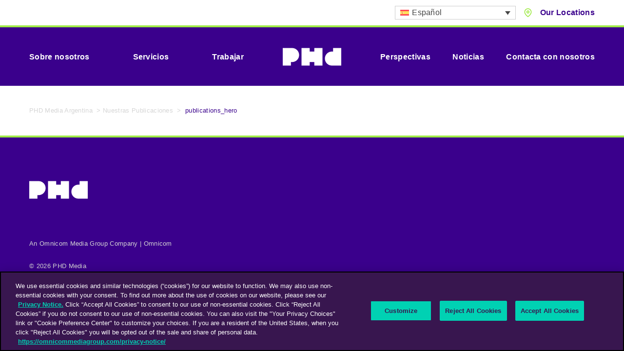

--- FILE ---
content_type: text/html; charset=UTF-8
request_url: https://www.phdmedia.com/argentina/nuestras-publicaciones/publications_hero/
body_size: 15493
content:

<!DOCTYPE html>
<!--[if IE 8]>         <html class="no-js lt-ie9"> <![endif]-->
<!--[if IE 9]>         <html class="no-js ie9"> <![endif]-->
<!--[if gt IE 9]><!--> <html class="no-js" lang="en"> <!--<![endif]-->
<head>
    <meta charset="UTF-8" />
    <title>publications_hero - PHD Media Argentina</title>
                <!-- OneTrust Cookies Consent Notice start for phdmedia.com -->
            <script type="text/javascript" src="https://cdn.cookielaw.org/consent/6818dede-ab3e-4bc6-80ad-4c61f9e250b2/OtAutoBlock.js" ></script>
            <script src="https://cdn.cookielaw.org/scripttemplates/otSDKStub.js"  type="text/javascript" charset="UTF-8" data-domain-script="6818dede-ab3e-4bc6-80ad-4c61f9e250b2" ></script>
            <script type="text/javascript">
            function OptanonWrapper() { }
            </script>
            <!-- OneTrust Cookies Consent Notice end for phdmedia.com -->
            <!-- Google Tag Manager -->
<script>(function(w,d,s,l,i){w[l]=w[l]||[];w[l].push({'gtm.start':
new Date().getTime(),event:'gtm.js'});var f=d.getElementsByTagName(s)[0],
j=d.createElement(s),dl=l!='dataLayer'?'&l='+l:'';j.async=true;j.src=
'https://www.googletagmanager.com/gtm.js?id='+i+dl;f.parentNode.insertBefore(j,f);
})(window,document,'script','dataLayer','GTM-5JFSGCG');</script>
<!-- End Google Tag Manager -->
    <meta name="viewport" content="width=device-width, initial-scale=1">
    <meta http-equiv="X-UA-Compatible" content="IE=edge,chrome=1">
    <link rel="preconnect" href="https://fonts.googleapis.com">
    <link rel="preconnect" href="https://fonts.gstatic.com" crossorigin>
    <link rel="pingback" href="https://www.phdmedia.com/argentina/xmlrpc.php" />
    <link rel="icon" href="https://www.phdmedia.com/argentina/wp-content/themes/phdmedia/images/favicon.png" />
    <!-- <script type="text/javascript" src="https://app.termly.io/embed.min.js" data-auto-block="on" data-website-uuid="e24f04bb-1ab4-4841-a277-f6d04eaa709f"></script> -->
    <meta name='robots' content='index, follow, max-image-preview:large, max-snippet:-1, max-video-preview:-1' />
	<style>img:is([sizes="auto" i], [sizes^="auto," i]) { contain-intrinsic-size: 3000px 1500px }</style>
	<link rel="alternate" hreflang="en" href="https://www.phdmedia.com/argentina/publications_hero-2/?lang=en" />
<link rel="alternate" hreflang="fr" href="https://www.phdmedia.com/argentina/publications_hero-2/?lang=fr" />
<link rel="alternate" hreflang="de" href="https://www.phdmedia.com/argentina/publications_hero-2/?lang=de" />
<link rel="alternate" hreflang="it" href="https://www.phdmedia.com/argentina/publications_hero-2/?lang=it" />
<link rel="alternate" hreflang="es" href="https://www.phdmedia.com/argentina/nuestras-publicaciones/publications_hero/" />
<link rel="alternate" hreflang="x-default" href="https://www.phdmedia.com/argentina/nuestras-publicaciones/publications_hero/" />

	<!-- This site is optimized with the Yoast SEO plugin v26.7 - https://yoast.com/wordpress/plugins/seo/ -->
	<link rel="canonical" href="https://www.phdmedia.com/argentina/nuestras-publicaciones/publications_hero/" />
	<meta property="og:locale" content="es_ES" />
	<meta property="og:type" content="article" />
	<meta property="og:title" content="publications_hero - PHD Media Argentina" />
	<meta property="og:url" content="https://www.phdmedia.com/argentina/nuestras-publicaciones/publications_hero/" />
	<meta property="og:site_name" content="PHD Media Argentina" />
	<meta property="article:modified_time" content="2021-10-04T11:28:15+00:00" />
	<meta property="og:image" content="https://www.phdmedia.com/argentina/nuestras-publicaciones/publications_hero" />
	<meta property="og:image:width" content="2560" />
	<meta property="og:image:height" content="1181" />
	<meta property="og:image:type" content="image/jpeg" />
	<meta name="twitter:card" content="summary_large_image" />
	<script type="application/ld+json" class="yoast-schema-graph">{"@context":"https://schema.org","@graph":[{"@type":"WebPage","@id":"https://www.phdmedia.com/argentina/nuestras-publicaciones/publications_hero/","url":"https://www.phdmedia.com/argentina/nuestras-publicaciones/publications_hero/","name":"publications_hero - PHD Media Argentina","isPartOf":{"@id":"https://www.phdmedia.com/argentina/#website"},"primaryImageOfPage":{"@id":"https://www.phdmedia.com/argentina/nuestras-publicaciones/publications_hero/#primaryimage"},"image":{"@id":"https://www.phdmedia.com/argentina/nuestras-publicaciones/publications_hero/#primaryimage"},"thumbnailUrl":"https://www.phdmedia.com/argentina/wp-content/uploads/sites/84/2021/09/publications_hero-scaled.jpg","datePublished":"2021-09-30T18:06:10+00:00","dateModified":"2021-10-04T11:28:15+00:00","breadcrumb":{"@id":"https://www.phdmedia.com/argentina/nuestras-publicaciones/publications_hero/#breadcrumb"},"inLanguage":"es","potentialAction":[{"@type":"ReadAction","target":["https://www.phdmedia.com/argentina/nuestras-publicaciones/publications_hero/"]}]},{"@type":"ImageObject","inLanguage":"es","@id":"https://www.phdmedia.com/argentina/nuestras-publicaciones/publications_hero/#primaryimage","url":"https://www.phdmedia.com/argentina/wp-content/uploads/sites/84/2021/09/publications_hero-scaled.jpg","contentUrl":"https://www.phdmedia.com/argentina/wp-content/uploads/sites/84/2021/09/publications_hero-scaled.jpg","width":2560,"height":1181},{"@type":"BreadcrumbList","@id":"https://www.phdmedia.com/argentina/nuestras-publicaciones/publications_hero/#breadcrumb","itemListElement":[{"@type":"ListItem","position":1,"name":"PHD Media Argentina","item":"https://www.phdmedia.com/argentina/"},{"@type":"ListItem","position":2,"name":"Nuestras Publicaciones","item":"https://www.phdmedia.com/argentina/nuestras-publicaciones/"},{"@type":"ListItem","position":3,"name":"publications_hero"}]},{"@type":"WebSite","@id":"https://www.phdmedia.com/argentina/#website","url":"https://www.phdmedia.com/argentina/","name":"PHD Media Argentina","description":"An Omnicom Media Group Company","potentialAction":[{"@type":"SearchAction","target":{"@type":"EntryPoint","urlTemplate":"https://www.phdmedia.com/argentina/?s={search_term_string}"},"query-input":{"@type":"PropertyValueSpecification","valueRequired":true,"valueName":"search_term_string"}}],"inLanguage":"es"}]}</script>
	<!-- / Yoast SEO plugin. -->


<script type="text/javascript">
/* <![CDATA[ */
window._wpemojiSettings = {"baseUrl":"https:\/\/s.w.org\/images\/core\/emoji\/16.0.1\/72x72\/","ext":".png","svgUrl":"https:\/\/s.w.org\/images\/core\/emoji\/16.0.1\/svg\/","svgExt":".svg","source":{"concatemoji":"https:\/\/www.phdmedia.com\/argentina\/wp-includes\/js\/wp-emoji-release.min.js?ver=6.8.3"}};
/*! This file is auto-generated */
!function(s,n){var o,i,e;function c(e){try{var t={supportTests:e,timestamp:(new Date).valueOf()};sessionStorage.setItem(o,JSON.stringify(t))}catch(e){}}function p(e,t,n){e.clearRect(0,0,e.canvas.width,e.canvas.height),e.fillText(t,0,0);var t=new Uint32Array(e.getImageData(0,0,e.canvas.width,e.canvas.height).data),a=(e.clearRect(0,0,e.canvas.width,e.canvas.height),e.fillText(n,0,0),new Uint32Array(e.getImageData(0,0,e.canvas.width,e.canvas.height).data));return t.every(function(e,t){return e===a[t]})}function u(e,t){e.clearRect(0,0,e.canvas.width,e.canvas.height),e.fillText(t,0,0);for(var n=e.getImageData(16,16,1,1),a=0;a<n.data.length;a++)if(0!==n.data[a])return!1;return!0}function f(e,t,n,a){switch(t){case"flag":return n(e,"\ud83c\udff3\ufe0f\u200d\u26a7\ufe0f","\ud83c\udff3\ufe0f\u200b\u26a7\ufe0f")?!1:!n(e,"\ud83c\udde8\ud83c\uddf6","\ud83c\udde8\u200b\ud83c\uddf6")&&!n(e,"\ud83c\udff4\udb40\udc67\udb40\udc62\udb40\udc65\udb40\udc6e\udb40\udc67\udb40\udc7f","\ud83c\udff4\u200b\udb40\udc67\u200b\udb40\udc62\u200b\udb40\udc65\u200b\udb40\udc6e\u200b\udb40\udc67\u200b\udb40\udc7f");case"emoji":return!a(e,"\ud83e\udedf")}return!1}function g(e,t,n,a){var r="undefined"!=typeof WorkerGlobalScope&&self instanceof WorkerGlobalScope?new OffscreenCanvas(300,150):s.createElement("canvas"),o=r.getContext("2d",{willReadFrequently:!0}),i=(o.textBaseline="top",o.font="600 32px Arial",{});return e.forEach(function(e){i[e]=t(o,e,n,a)}),i}function t(e){var t=s.createElement("script");t.src=e,t.defer=!0,s.head.appendChild(t)}"undefined"!=typeof Promise&&(o="wpEmojiSettingsSupports",i=["flag","emoji"],n.supports={everything:!0,everythingExceptFlag:!0},e=new Promise(function(e){s.addEventListener("DOMContentLoaded",e,{once:!0})}),new Promise(function(t){var n=function(){try{var e=JSON.parse(sessionStorage.getItem(o));if("object"==typeof e&&"number"==typeof e.timestamp&&(new Date).valueOf()<e.timestamp+604800&&"object"==typeof e.supportTests)return e.supportTests}catch(e){}return null}();if(!n){if("undefined"!=typeof Worker&&"undefined"!=typeof OffscreenCanvas&&"undefined"!=typeof URL&&URL.createObjectURL&&"undefined"!=typeof Blob)try{var e="postMessage("+g.toString()+"("+[JSON.stringify(i),f.toString(),p.toString(),u.toString()].join(",")+"));",a=new Blob([e],{type:"text/javascript"}),r=new Worker(URL.createObjectURL(a),{name:"wpTestEmojiSupports"});return void(r.onmessage=function(e){c(n=e.data),r.terminate(),t(n)})}catch(e){}c(n=g(i,f,p,u))}t(n)}).then(function(e){for(var t in e)n.supports[t]=e[t],n.supports.everything=n.supports.everything&&n.supports[t],"flag"!==t&&(n.supports.everythingExceptFlag=n.supports.everythingExceptFlag&&n.supports[t]);n.supports.everythingExceptFlag=n.supports.everythingExceptFlag&&!n.supports.flag,n.DOMReady=!1,n.readyCallback=function(){n.DOMReady=!0}}).then(function(){return e}).then(function(){var e;n.supports.everything||(n.readyCallback(),(e=n.source||{}).concatemoji?t(e.concatemoji):e.wpemoji&&e.twemoji&&(t(e.twemoji),t(e.wpemoji)))}))}((window,document),window._wpemojiSettings);
/* ]]> */
</script>
<style id='wp-emoji-styles-inline-css' type='text/css'>

	img.wp-smiley, img.emoji {
		display: inline !important;
		border: none !important;
		box-shadow: none !important;
		height: 1em !important;
		width: 1em !important;
		margin: 0 0.07em !important;
		vertical-align: -0.1em !important;
		background: none !important;
		padding: 0 !important;
	}
</style>
<style id='classic-theme-styles-inline-css' type='text/css'>
/*! This file is auto-generated */
.wp-block-button__link{color:#fff;background-color:#32373c;border-radius:9999px;box-shadow:none;text-decoration:none;padding:calc(.667em + 2px) calc(1.333em + 2px);font-size:1.125em}.wp-block-file__button{background:#32373c;color:#fff;text-decoration:none}
</style>
<style id='global-styles-inline-css' type='text/css'>
:root{--wp--preset--aspect-ratio--square: 1;--wp--preset--aspect-ratio--4-3: 4/3;--wp--preset--aspect-ratio--3-4: 3/4;--wp--preset--aspect-ratio--3-2: 3/2;--wp--preset--aspect-ratio--2-3: 2/3;--wp--preset--aspect-ratio--16-9: 16/9;--wp--preset--aspect-ratio--9-16: 9/16;--wp--preset--color--black: #000000;--wp--preset--color--cyan-bluish-gray: #abb8c3;--wp--preset--color--white: #ffffff;--wp--preset--color--pale-pink: #f78da7;--wp--preset--color--vivid-red: #cf2e2e;--wp--preset--color--luminous-vivid-orange: #ff6900;--wp--preset--color--luminous-vivid-amber: #fcb900;--wp--preset--color--light-green-cyan: #7bdcb5;--wp--preset--color--vivid-green-cyan: #00d084;--wp--preset--color--pale-cyan-blue: #8ed1fc;--wp--preset--color--vivid-cyan-blue: #0693e3;--wp--preset--color--vivid-purple: #9b51e0;--wp--preset--gradient--vivid-cyan-blue-to-vivid-purple: linear-gradient(135deg,rgba(6,147,227,1) 0%,rgb(155,81,224) 100%);--wp--preset--gradient--light-green-cyan-to-vivid-green-cyan: linear-gradient(135deg,rgb(122,220,180) 0%,rgb(0,208,130) 100%);--wp--preset--gradient--luminous-vivid-amber-to-luminous-vivid-orange: linear-gradient(135deg,rgba(252,185,0,1) 0%,rgba(255,105,0,1) 100%);--wp--preset--gradient--luminous-vivid-orange-to-vivid-red: linear-gradient(135deg,rgba(255,105,0,1) 0%,rgb(207,46,46) 100%);--wp--preset--gradient--very-light-gray-to-cyan-bluish-gray: linear-gradient(135deg,rgb(238,238,238) 0%,rgb(169,184,195) 100%);--wp--preset--gradient--cool-to-warm-spectrum: linear-gradient(135deg,rgb(74,234,220) 0%,rgb(151,120,209) 20%,rgb(207,42,186) 40%,rgb(238,44,130) 60%,rgb(251,105,98) 80%,rgb(254,248,76) 100%);--wp--preset--gradient--blush-light-purple: linear-gradient(135deg,rgb(255,206,236) 0%,rgb(152,150,240) 100%);--wp--preset--gradient--blush-bordeaux: linear-gradient(135deg,rgb(254,205,165) 0%,rgb(254,45,45) 50%,rgb(107,0,62) 100%);--wp--preset--gradient--luminous-dusk: linear-gradient(135deg,rgb(255,203,112) 0%,rgb(199,81,192) 50%,rgb(65,88,208) 100%);--wp--preset--gradient--pale-ocean: linear-gradient(135deg,rgb(255,245,203) 0%,rgb(182,227,212) 50%,rgb(51,167,181) 100%);--wp--preset--gradient--electric-grass: linear-gradient(135deg,rgb(202,248,128) 0%,rgb(113,206,126) 100%);--wp--preset--gradient--midnight: linear-gradient(135deg,rgb(2,3,129) 0%,rgb(40,116,252) 100%);--wp--preset--font-size--small: 13px;--wp--preset--font-size--medium: 20px;--wp--preset--font-size--large: 36px;--wp--preset--font-size--x-large: 42px;--wp--preset--spacing--20: 0.44rem;--wp--preset--spacing--30: 0.67rem;--wp--preset--spacing--40: 1rem;--wp--preset--spacing--50: 1.5rem;--wp--preset--spacing--60: 2.25rem;--wp--preset--spacing--70: 3.38rem;--wp--preset--spacing--80: 5.06rem;--wp--preset--shadow--natural: 6px 6px 9px rgba(0, 0, 0, 0.2);--wp--preset--shadow--deep: 12px 12px 50px rgba(0, 0, 0, 0.4);--wp--preset--shadow--sharp: 6px 6px 0px rgba(0, 0, 0, 0.2);--wp--preset--shadow--outlined: 6px 6px 0px -3px rgba(255, 255, 255, 1), 6px 6px rgba(0, 0, 0, 1);--wp--preset--shadow--crisp: 6px 6px 0px rgba(0, 0, 0, 1);}:where(.is-layout-flex){gap: 0.5em;}:where(.is-layout-grid){gap: 0.5em;}body .is-layout-flex{display: flex;}.is-layout-flex{flex-wrap: wrap;align-items: center;}.is-layout-flex > :is(*, div){margin: 0;}body .is-layout-grid{display: grid;}.is-layout-grid > :is(*, div){margin: 0;}:where(.wp-block-columns.is-layout-flex){gap: 2em;}:where(.wp-block-columns.is-layout-grid){gap: 2em;}:where(.wp-block-post-template.is-layout-flex){gap: 1.25em;}:where(.wp-block-post-template.is-layout-grid){gap: 1.25em;}.has-black-color{color: var(--wp--preset--color--black) !important;}.has-cyan-bluish-gray-color{color: var(--wp--preset--color--cyan-bluish-gray) !important;}.has-white-color{color: var(--wp--preset--color--white) !important;}.has-pale-pink-color{color: var(--wp--preset--color--pale-pink) !important;}.has-vivid-red-color{color: var(--wp--preset--color--vivid-red) !important;}.has-luminous-vivid-orange-color{color: var(--wp--preset--color--luminous-vivid-orange) !important;}.has-luminous-vivid-amber-color{color: var(--wp--preset--color--luminous-vivid-amber) !important;}.has-light-green-cyan-color{color: var(--wp--preset--color--light-green-cyan) !important;}.has-vivid-green-cyan-color{color: var(--wp--preset--color--vivid-green-cyan) !important;}.has-pale-cyan-blue-color{color: var(--wp--preset--color--pale-cyan-blue) !important;}.has-vivid-cyan-blue-color{color: var(--wp--preset--color--vivid-cyan-blue) !important;}.has-vivid-purple-color{color: var(--wp--preset--color--vivid-purple) !important;}.has-black-background-color{background-color: var(--wp--preset--color--black) !important;}.has-cyan-bluish-gray-background-color{background-color: var(--wp--preset--color--cyan-bluish-gray) !important;}.has-white-background-color{background-color: var(--wp--preset--color--white) !important;}.has-pale-pink-background-color{background-color: var(--wp--preset--color--pale-pink) !important;}.has-vivid-red-background-color{background-color: var(--wp--preset--color--vivid-red) !important;}.has-luminous-vivid-orange-background-color{background-color: var(--wp--preset--color--luminous-vivid-orange) !important;}.has-luminous-vivid-amber-background-color{background-color: var(--wp--preset--color--luminous-vivid-amber) !important;}.has-light-green-cyan-background-color{background-color: var(--wp--preset--color--light-green-cyan) !important;}.has-vivid-green-cyan-background-color{background-color: var(--wp--preset--color--vivid-green-cyan) !important;}.has-pale-cyan-blue-background-color{background-color: var(--wp--preset--color--pale-cyan-blue) !important;}.has-vivid-cyan-blue-background-color{background-color: var(--wp--preset--color--vivid-cyan-blue) !important;}.has-vivid-purple-background-color{background-color: var(--wp--preset--color--vivid-purple) !important;}.has-black-border-color{border-color: var(--wp--preset--color--black) !important;}.has-cyan-bluish-gray-border-color{border-color: var(--wp--preset--color--cyan-bluish-gray) !important;}.has-white-border-color{border-color: var(--wp--preset--color--white) !important;}.has-pale-pink-border-color{border-color: var(--wp--preset--color--pale-pink) !important;}.has-vivid-red-border-color{border-color: var(--wp--preset--color--vivid-red) !important;}.has-luminous-vivid-orange-border-color{border-color: var(--wp--preset--color--luminous-vivid-orange) !important;}.has-luminous-vivid-amber-border-color{border-color: var(--wp--preset--color--luminous-vivid-amber) !important;}.has-light-green-cyan-border-color{border-color: var(--wp--preset--color--light-green-cyan) !important;}.has-vivid-green-cyan-border-color{border-color: var(--wp--preset--color--vivid-green-cyan) !important;}.has-pale-cyan-blue-border-color{border-color: var(--wp--preset--color--pale-cyan-blue) !important;}.has-vivid-cyan-blue-border-color{border-color: var(--wp--preset--color--vivid-cyan-blue) !important;}.has-vivid-purple-border-color{border-color: var(--wp--preset--color--vivid-purple) !important;}.has-vivid-cyan-blue-to-vivid-purple-gradient-background{background: var(--wp--preset--gradient--vivid-cyan-blue-to-vivid-purple) !important;}.has-light-green-cyan-to-vivid-green-cyan-gradient-background{background: var(--wp--preset--gradient--light-green-cyan-to-vivid-green-cyan) !important;}.has-luminous-vivid-amber-to-luminous-vivid-orange-gradient-background{background: var(--wp--preset--gradient--luminous-vivid-amber-to-luminous-vivid-orange) !important;}.has-luminous-vivid-orange-to-vivid-red-gradient-background{background: var(--wp--preset--gradient--luminous-vivid-orange-to-vivid-red) !important;}.has-very-light-gray-to-cyan-bluish-gray-gradient-background{background: var(--wp--preset--gradient--very-light-gray-to-cyan-bluish-gray) !important;}.has-cool-to-warm-spectrum-gradient-background{background: var(--wp--preset--gradient--cool-to-warm-spectrum) !important;}.has-blush-light-purple-gradient-background{background: var(--wp--preset--gradient--blush-light-purple) !important;}.has-blush-bordeaux-gradient-background{background: var(--wp--preset--gradient--blush-bordeaux) !important;}.has-luminous-dusk-gradient-background{background: var(--wp--preset--gradient--luminous-dusk) !important;}.has-pale-ocean-gradient-background{background: var(--wp--preset--gradient--pale-ocean) !important;}.has-electric-grass-gradient-background{background: var(--wp--preset--gradient--electric-grass) !important;}.has-midnight-gradient-background{background: var(--wp--preset--gradient--midnight) !important;}.has-small-font-size{font-size: var(--wp--preset--font-size--small) !important;}.has-medium-font-size{font-size: var(--wp--preset--font-size--medium) !important;}.has-large-font-size{font-size: var(--wp--preset--font-size--large) !important;}.has-x-large-font-size{font-size: var(--wp--preset--font-size--x-large) !important;}
:where(.wp-block-post-template.is-layout-flex){gap: 1.25em;}:where(.wp-block-post-template.is-layout-grid){gap: 1.25em;}
:where(.wp-block-columns.is-layout-flex){gap: 2em;}:where(.wp-block-columns.is-layout-grid){gap: 2em;}
:root :where(.wp-block-pullquote){font-size: 1.5em;line-height: 1.6;}
</style>
<link rel='stylesheet' id='wpml-legacy-dropdown-click-0-css' href='https://www.phdmedia.com/argentina/wp-content/plugins/sitepress-multilingual-cms/templates/language-switchers/legacy-dropdown-click/style.min.css?ver=1' type='text/css' media='all' />
<link rel='stylesheet' id='main-css' href='https://www.phdmedia.com/argentina/wp-content/themes/phdmedia/build/css/production.css?ver=1.142' type='text/css' media='' />
<link rel='stylesheet' id='dashicons-css' href='https://www.phdmedia.com/argentina/wp-includes/css/dashicons.min.css?ver=6.8.3' type='text/css' media='all' />
<link rel='stylesheet' id='admin-bar-css' href='https://www.phdmedia.com/argentina/wp-includes/css/admin-bar.min.css?ver=6.8.3' type='text/css' media='all' />
<style id='admin-bar-inline-css' type='text/css'>
#wp-admin-bar-my-sites-search { height: 2.2em; }
      #wp-admin-bar-my-sites-search.hide-if-no-js { display: none; }
      #wp-admin-bar-my-sites-search label[for="my-sites-search-text"] { clip: rect(1px, 1px, 1px, 1px); position: absolute !important; height: 1px; width: 1px; overflow: hidden; }
      #wp-admin-bar-my-sites-search .ab-item { height: 34px; }
      #wp-admin-bar-my-sites-search input { background-color: transparent; border: 1px solid rgba(255,255,255,0.6); color: rgba(255,255,255,0.7); padding: 2px 5px; width: 95%; width: calc( 100% - 14px); height: 1.7em; }
      #wp-admin-bar-my-sites-search input::-webkit-input-placeholder { color: rgba(255,255,255,0.4); }
      #wp-admin-bar-my-sites-search input::-moz-placeholder { color: rgba(255,255,255,0.4); }
      #wp-admin-bar-my-sites-search input:-ms-input-placeholder { color: rgba(255,255,255,0.4); }
      #wp-admin-bar-my-sites-search input::placeholder { color: rgba(255,255,255,0.4); }
</style>
<script type="text/javascript" id="wpml-cookie-js-extra">
/* <![CDATA[ */
var wpml_cookies = {"wp-wpml_current_language":{"value":"es","expires":1,"path":"\/"}};
var wpml_cookies = {"wp-wpml_current_language":{"value":"es","expires":1,"path":"\/"}};
/* ]]> */
</script>
<script type="text/javascript" src="https://www.phdmedia.com/argentina/wp-content/plugins/sitepress-multilingual-cms/res/js/cookies/language-cookie.js?ver=476000" id="wpml-cookie-js" defer="defer" data-wp-strategy="defer"></script>
<script type="text/javascript" src="https://ajax.googleapis.com/ajax/libs/jquery/3.2.1/jquery.min.js?ver=3.2.1" id="jquery-js"></script>
<script type="text/javascript" src="https://www.phdmedia.com/argentina/wp-content/plugins/flowpaper-lite-pdf-flipbook/assets/lity/lity.min.js" id="lity-js-js"></script>
<script type="text/javascript" src="https://www.phdmedia.com/argentina/wp-content/plugins/sitepress-multilingual-cms/templates/language-switchers/legacy-dropdown-click/script.min.js?ver=1" id="wpml-legacy-dropdown-click-0-js"></script>
<script type="text/javascript" src="https://www.phdmedia.com/argentina/wp-content/themes/phdmedia/build/js/modernizr.min.js?ver=3.12.0" id="modernizr-js"></script>
<script type="text/javascript" src="https://www.phdmedia.com/argentina/wp-includes/js/jquery/jquery.min.js?ver=3.7.1" id="jquery-core-js"></script>
<script type="text/javascript" id="jquery-core-js-after">
/* <![CDATA[ */
jQuery(document).ready( function($) {
      $( '#wp-admin-bar-my-sites-search.hide-if-no-js' ).show();
      $( '#wp-admin-bar-my-sites-search input' ).on( 'input', function( ) {
        var searchValRegex = new RegExp( $(this).val(), 'i');
        $( '#wp-admin-bar-my-sites-list > li.menupop' ).hide().filter( function() {
          return searchValRegex.test( $(this).find( '> a' ).text() );
        }).show();
    	});
    });
/* ]]> */
</script>
<link rel="https://api.w.org/" href="https://www.phdmedia.com/argentina/wp-json/" /><link rel="alternate" title="JSON" type="application/json" href="https://www.phdmedia.com/argentina/wp-json/wp/v2/media/20336" /><link rel="EditURI" type="application/rsd+xml" title="RSD" href="https://www.phdmedia.com/argentina/xmlrpc.php?rsd" />
<link rel='shortlink' href='https://www.phdmedia.com/argentina/?p=20336' />
<link rel="alternate" title="oEmbed (JSON)" type="application/json+oembed" href="https://www.phdmedia.com/argentina/wp-json/oembed/1.0/embed?url=https%3A%2F%2Fwww.phdmedia.com%2Fargentina%2Fnuestras-publicaciones%2Fpublications_hero%2F" />
<link rel="alternate" title="oEmbed (XML)" type="text/xml+oembed" href="https://www.phdmedia.com/argentina/wp-json/oembed/1.0/embed?url=https%3A%2F%2Fwww.phdmedia.com%2Fargentina%2Fnuestras-publicaciones%2Fpublications_hero%2F&#038;format=xml" />
<meta name="generator" content="WPML ver:4.7.6 stt:1,4,3,27,2;" />
</head>
<body class="attachment wp-singular attachment-template-default attachmentid-20336 attachment-jpeg wp-theme-phdmedia">

    <!-- Google Tag Manager (noscript) -->
<noscript><iframe src="https://www.googletagmanager.com/ns.html?id=GTM-5JFSGCG"
height="0" width="0" style="display:none;visibility:hidden"></iframe></noscript>
<!-- End Google Tag Manager (noscript) -->
    
            
<div class="c-top-bar js-top-bar">
    <div class="o-wrapper c-top-bar__wrapper">
        <div class="c-top-bar__right">
                <div class="wpml-wrapper">
                    
<div class="wpml-ls-statics-shortcode_actions wpml-ls wpml-ls-legacy-dropdown-click js-wpml-ls-legacy-dropdown-click">
	<ul>

		<li class="wpml-ls-slot-shortcode_actions wpml-ls-item wpml-ls-item-es wpml-ls-current-language wpml-ls-last-item wpml-ls-item-legacy-dropdown-click">

			<a href="#" class="js-wpml-ls-item-toggle wpml-ls-item-toggle">
                                                    <img
            class="wpml-ls-flag"
            src="https://www.phdmedia.com/argentina/wp-content/plugins/sitepress-multilingual-cms/res/flags/es.svg"
            alt=""
            width=18
            height=12
    /><span class="wpml-ls-native">Español</span></a>

			<ul class="js-wpml-ls-sub-menu wpml-ls-sub-menu">
				
					<li class="wpml-ls-slot-shortcode_actions wpml-ls-item wpml-ls-item-en wpml-ls-first-item">
						<a href="https://www.phdmedia.com/argentina/publications_hero-2/?lang=en" class="wpml-ls-link">
                                                                <img
            class="wpml-ls-flag"
            src="https://www.phdmedia.com/argentina/wp-content/plugins/sitepress-multilingual-cms/res/flags/en.svg"
            alt=""
            width=18
            height=12
    /><span class="wpml-ls-native" lang="en">English</span><span class="wpml-ls-display"><span class="wpml-ls-bracket"> (</span>Inglés<span class="wpml-ls-bracket">)</span></span></a>
					</li>

				
					<li class="wpml-ls-slot-shortcode_actions wpml-ls-item wpml-ls-item-fr">
						<a href="https://www.phdmedia.com/argentina/publications_hero-2/?lang=fr" class="wpml-ls-link">
                                                                <img
            class="wpml-ls-flag"
            src="https://www.phdmedia.com/argentina/wp-content/plugins/sitepress-multilingual-cms/res/flags/fr.svg"
            alt=""
            width=18
            height=12
    /><span class="wpml-ls-native" lang="fr">Français</span><span class="wpml-ls-display"><span class="wpml-ls-bracket"> (</span>Francés<span class="wpml-ls-bracket">)</span></span></a>
					</li>

				
					<li class="wpml-ls-slot-shortcode_actions wpml-ls-item wpml-ls-item-de">
						<a href="https://www.phdmedia.com/argentina/publications_hero-2/?lang=de" class="wpml-ls-link">
                                                                <img
            class="wpml-ls-flag"
            src="https://www.phdmedia.com/argentina/wp-content/plugins/sitepress-multilingual-cms/res/flags/de.svg"
            alt=""
            width=18
            height=12
    /><span class="wpml-ls-native" lang="de">Deutsch</span><span class="wpml-ls-display"><span class="wpml-ls-bracket"> (</span>Alemán<span class="wpml-ls-bracket">)</span></span></a>
					</li>

				
					<li class="wpml-ls-slot-shortcode_actions wpml-ls-item wpml-ls-item-it">
						<a href="https://www.phdmedia.com/argentina/publications_hero-2/?lang=it" class="wpml-ls-link">
                                                                <img
            class="wpml-ls-flag"
            src="https://www.phdmedia.com/argentina/wp-content/plugins/sitepress-multilingual-cms/res/flags/it.svg"
            alt=""
            width=18
            height=12
    /><span class="wpml-ls-native" lang="it">Italiano</span></a>
					</li>

							</ul>

		</li>

	</ul>
</div>
                </div>
                        <div class="c-icon-link c-location-nav__trigger">
                <svg role="presentation" class="o-icon c-icon-link__icon"><use xlink:href="#icon-pin"/></svg>                                    <span class="c-icon-link__text">Our Locations</span>
                                
<nav class="c-location-nav">
    <div class="c-location-nav__items">
        <div class="c-location-nav__item js-location-nav-item is-active">
            <button class="c-location-nav__button js-location-nav-button">
                Global
                <svg role="presentation" class="o-icon c-location-nav__arrow"><use xlink:href="#icon-arrow-right-chevron"/></svg>            </button>
            <div class="c-location-nav__content js-location-nav-button">
                <div class="o-grid o-grid--stretch u-relative">
                    <div class="o-grid__col o-grid__col-7">
                                                                                    
                                <div class="c-location-nav__contact c-location-nav__contact--bordered-title">
                                                                            <h3><a href="https://www.phdmedia.com/" target="_blank">PHD Worldwide</h3>
                                                                                                                <a href="https://goo.gl/maps/oXrmjZb8wJv9RqWS7" class="c-location-nav__contact-link c-location-nav__contact-link--full u-mb-4" target="_blank">
                                                                                                                        <svg role="presentation" class="o-icon o-icon--small"><use xlink:href="#icon-pin"/></svg>                                            <span>Bankside 3, 90-100 Southwark Street, London, SE1 0SW, UK</span>
                                                                                                                    </a>
                                                                                                                                                    <a href="/cdn-cgi/l/email-protection#93f0f2fde4f6fbf6ffe3d3e3fbf7fef6f7faf2bdf0fcfe" class="c-location-nav__contact-link u-mb-6">
                                            <svg role="presentation" class="o-icon o-icon--small"><use xlink:href="#icon-mail"/></svg>                                            <span>Email us</span>
                                        </a>
                                                                    </div><!-- /.c-location-nav__contact -->
                                                            
                                <div class="c-location-nav__contact c-location-nav__contact--bordered-title">
                                                                                                                <span class="c-location-nav__contact-link c-location-nav__contact-link--full u-mb-4">
                                                                                                                                                        </span>
                                                                                                                                                    <a href="/cdn-cgi/l/email-protection#a0c3c1ced7c5c8c5ccd0e0d0c8c4cdc5c4c9c18ec3cfcd" class="c-location-nav__contact-link u-mb-6">
                                            <svg role="presentation" class="o-icon o-icon--small"><use xlink:href="#icon-mail"/></svg>                                            <span>Email us</span>
                                        </a>
                                                                    </div><!-- /.c-location-nav__contact -->
                                                                        </div><!-- /.o-grid__col o-grid__col-6 -->
                                    </div><!-- /.o-grid -->
            </div><!-- /#global.c-location-nav__content -->
        </div><!-- /.c-location-nav__item -->
                    <div class="c-location-nav__item js-location-nav-item">
                <button class="c-location-nav__button js-location-nav-button">
                    North America                    <svg role="presentation" class="o-icon c-location-nav__arrow"><use xlink:href="#icon-arrow-right-chevron"/></svg>                </button>
                <div class="c-location-nav__content js-location-nav-button">
                    <div class="o-grid o-grid--stretch">
                        <div class="o-grid__col o-grid__col-7">
                            <div class="c-location-nav__menu ">
                                                                    <a href="https://www.phdmedia.com/usa" class="c-location-nav__menu-item c-navigation-links"></a>                                    
                                                            </div>
                        </div><!-- /.o-grid__col o-grid__col-6 -->
                                            </div><!-- /.o-grid -->
                </div><!-- /#global.c-location-nav__content -->
            </div><!-- /.c-location-nav__item -->
                    <div class="c-location-nav__item js-location-nav-item">
                <button class="c-location-nav__button js-location-nav-button">
                    Latin America                    <svg role="presentation" class="o-icon c-location-nav__arrow"><use xlink:href="#icon-arrow-right-chevron"/></svg>                </button>
                <div class="c-location-nav__content js-location-nav-button">
                    <div class="o-grid o-grid--stretch">
                        <div class="o-grid__col o-grid__col-7">
                            <div class="c-location-nav__menu ">
                                                                    <a href="https://www.phdmedia.com/uruguay" class="c-location-nav__menu-item c-navigation-links"></a>                                    
                                                                    <a href="https://www.phdmedia.com/dominican-republic" class="c-location-nav__menu-item c-navigation-links">República Dominicana</a>                                    
                                                            </div>
                        </div><!-- /.o-grid__col o-grid__col-6 -->
                                            </div><!-- /.o-grid -->
                </div><!-- /#global.c-location-nav__content -->
            </div><!-- /.c-location-nav__item -->
                    <div class="c-location-nav__item js-location-nav-item">
                <button class="c-location-nav__button js-location-nav-button">
                    Europe, Middle East & Africa                    <svg role="presentation" class="o-icon c-location-nav__arrow"><use xlink:href="#icon-arrow-right-chevron"/></svg>                </button>
                <div class="c-location-nav__content js-location-nav-button">
                    <div class="o-grid o-grid--stretch">
                        <div class="o-grid__col o-grid__col-7">
                            <div class="c-location-nav__menu ">
                                                                    <a href="https://www.phdmedia.com/greece" class="c-location-nav__menu-item c-navigation-links"></a>                                    
                                                                    <a href="https://www.phdmedia.com/austria" class="c-location-nav__menu-item c-navigation-links">Austria - DE</a>                                    
                                                                    <a href="https://www.phdmedia.com/austria-en" class="c-location-nav__menu-item c-navigation-links">Austria - EN</a>                                    
                                                                    <a href="https://www.phdmedia.com/bulgaria" class="c-location-nav__menu-item c-navigation-links">Bulgaria</a>                                    
                                                                    <a href="https://www.phdmedia.com/emea" class="c-location-nav__menu-item c-navigation-links">EMEA</a>                                    
                                                                    <a href="https://www.phdmedia.com/finland" class="c-location-nav__menu-item c-navigation-links">Finland</a>                                    
                                                                    <a href="https://www.phdmedia.com/mena" class="c-location-nav__menu-item c-navigation-links">MENA</a>                                    
                                                                    <a href="https://www.phdmedia.com/nigeria" class="c-location-nav__menu-item c-navigation-links">Nigeria</a>                                    
                                                                    <a href="https://www.phdmedia.com/poland" class="c-location-nav__menu-item c-navigation-links">Poland</a>                                    
                                                                    <a href="https://www.phdmedia.com/serbia" class="c-location-nav__menu-item c-navigation-links">Serbia</a>                                    
                                                                    <a href="https://www.phdmedia.com/slovakia" class="c-location-nav__menu-item c-navigation-links">Slovakia</a>                                    
                                                                    <a href="https://www.phdmedia.com/switzerland" class="c-location-nav__menu-item c-navigation-links">Switzerland - EN</a>                                    
                                                                    <a href="https://www.phdmedia.com/turkey" class="c-location-nav__menu-item c-navigation-links">Turkey</a>                                    
                                                                    <a href="https://www.phdmedia.com/london" class="c-location-nav__menu-item c-navigation-links">UK - London</a>                                    
                                                                    <a href="https://www.phdmedia.com/manchester" class="c-location-nav__menu-item c-navigation-links">UK - Manchester</a>                                    
                                                            </div>
                        </div><!-- /.o-grid__col o-grid__col-6 -->
                                            </div><!-- /.o-grid -->
                </div><!-- /#global.c-location-nav__content -->
            </div><!-- /.c-location-nav__item -->
                    <div class="c-location-nav__item js-location-nav-item">
                <button class="c-location-nav__button js-location-nav-button">
                    Asia Pacific                    <svg role="presentation" class="o-icon c-location-nav__arrow"><use xlink:href="#icon-arrow-right-chevron"/></svg>                </button>
                <div class="c-location-nav__content js-location-nav-button">
                    <div class="o-grid o-grid--stretch">
                        <div class="o-grid__col o-grid__col-7">
                            <div class="c-location-nav__menu ">
                                                                    <a href="https://www.phdmedia.com/japan" class="c-location-nav__menu-item c-navigation-links"></a>                                    
                                                                    <a href="https://www.phdmedia.com/bangladesh" class="c-location-nav__menu-item c-navigation-links">Bangladesh</a>                                    
                                                                    <a href="https://www.phdmedia.com/china" class="c-location-nav__menu-item c-navigation-links">China - EN</a>                                    
                                                                    <a href="https://www.phdmedia.com/malaysia" class="c-location-nav__menu-item c-navigation-links">Malaysia</a>                                    
                                                                    <a href="https://www.phdmedia.com/new-zealand" class="c-location-nav__menu-item c-navigation-links">New Zealand</a>                                    
                                                            </div>
                        </div><!-- /.o-grid__col o-grid__col-6 -->
                                            </div><!-- /.o-grid -->
                </div><!-- /#global.c-location-nav__content -->
            </div><!-- /.c-location-nav__item -->
            </div><!-- /.c-location-nav__items -->
</nav><!-- /.c-location-nav -->            </div>
        </div><!-- /.c-top-bar__right -->
    </div><!-- /.o-wrapper -->
</div><!-- /.c-top-bar -->

<div class="c-mobile-nav__menu js-mobile-nav">
    <nav class="c-mobile-nav">
        <div class="o-wrapper c-mobile-nav__wrapper c-mobile-nav__wrapper--right">
            <button class="o-menu-toggle js-mobile-nav-menu-toggle">
    <span class="o-menu-toggle__inner">
        <span class="o-menu-toggle__bar o-menu-toggle__bar--first"></span>
        <span class="o-menu-toggle__bar o-menu-toggle__bar--second"></span>
        <span class="o-menu-toggle__bar o-menu-toggle__bar--third"></span>
    </span><!-- /.o-menu-toggle__inner -->
</button>        </div><!-- /.o-wrapper -->
    </nav>
    <div class="c-mobile-nav__rows">
                <ul class="c-mobile-nav__menu-list">
            <li id="menu-item-95798" class="menu-item menu-item-type-post_type menu-item-object-page menu-item-home menu-item-95798"><a href="https://www.phdmedia.com/?lang=es" class="c-navigation-links">Sobre nosotros</a><button class="o-arrow c-mobile-nav__menu-item-arrow js-mobile-nav-menu-item-arrow"><svg role="presentation" class="o-icon o-arrow-icon c-mobile-nav__menu-item-arrow-icon"><use xlink:href="#icon-arrow-down2"/></svg></button><!--.o-arrow c-mobile-nav__menu-item-arrow js-mobile-nav-menu-item-arrow --></li>
<li id="menu-item-95799" class="menu-item menu-item-type-post_type menu-item-object-page menu-item-95799"><a href="https://www.phdmedia.com/services/?lang=es" class="c-navigation-links">Servicios</a><button class="o-arrow c-mobile-nav__menu-item-arrow js-mobile-nav-menu-item-arrow"><svg role="presentation" class="o-icon o-arrow-icon c-mobile-nav__menu-item-arrow-icon"><use xlink:href="#icon-arrow-down2"/></svg></button><!--.o-arrow c-mobile-nav__menu-item-arrow js-mobile-nav-menu-item-arrow --></li>
<li id="menu-item-95800" class="menu-item menu-item-type-post_type menu-item-object-page menu-item-95800"><a href="https://www.phdmedia.com/work/?lang=es" class="c-navigation-links">Trabajar</a><button class="o-arrow c-mobile-nav__menu-item-arrow js-mobile-nav-menu-item-arrow"><svg role="presentation" class="o-icon o-arrow-icon c-mobile-nav__menu-item-arrow-icon"><use xlink:href="#icon-arrow-down2"/></svg></button><!--.o-arrow c-mobile-nav__menu-item-arrow js-mobile-nav-menu-item-arrow --></li>
            <li id="menu-item-95615" class="menu-item menu-item-type-custom menu-item-object-custom menu-item-has-children menu-item-95615"><a href="#" class="c-navigation-links">Perspectivas</a><button class="o-arrow c-mobile-nav__menu-item-arrow js-mobile-nav-menu-item-arrow"><svg role="presentation" class="o-icon o-arrow-icon c-mobile-nav__menu-item-arrow-icon"><use xlink:href="#icon-arrow-down2"/></svg></button><!--.o-arrow c-mobile-nav__menu-item-arrow js-mobile-nav-menu-item-arrow -->
<ul class="sub-menu">
	<li id="menu-item-95812" class="menu-item menu-item-type-post_type menu-item-object-page menu-item-95812"><a href="https://www.phdmedia.com/our-publications/?lang=es" class="c-navigation-links">Publicaciones</a><button class="o-arrow c-mobile-nav__menu-item-arrow js-mobile-nav-menu-item-arrow"><svg role="presentation" class="o-icon o-arrow-icon c-mobile-nav__menu-item-arrow-icon"><use xlink:href="#icon-arrow-down2"/></svg></button><!--.o-arrow c-mobile-nav__menu-item-arrow js-mobile-nav-menu-item-arrow --></li>
</ul>
</li>
<li id="menu-item-95817" class="menu-item menu-item-type-post_type menu-item-object-page menu-item-95817"><a href="https://www.phdmedia.com/news/?lang=es" class="c-navigation-links">Noticias</a><button class="o-arrow c-mobile-nav__menu-item-arrow js-mobile-nav-menu-item-arrow"><svg role="presentation" class="o-icon o-arrow-icon c-mobile-nav__menu-item-arrow-icon"><use xlink:href="#icon-arrow-down2"/></svg></button><!--.o-arrow c-mobile-nav__menu-item-arrow js-mobile-nav-menu-item-arrow --></li>
<li id="menu-item-95818" class="menu-item menu-item-type-post_type menu-item-object-page menu-item-95818"><a href="https://www.phdmedia.com/contact-us/?lang=es" class="c-navigation-links">Contacta con nosotros</a><button class="o-arrow c-mobile-nav__menu-item-arrow js-mobile-nav-menu-item-arrow"><svg role="presentation" class="o-icon o-arrow-icon c-mobile-nav__menu-item-arrow-icon"><use xlink:href="#icon-arrow-down2"/></svg></button><!--.o-arrow c-mobile-nav__menu-item-arrow js-mobile-nav-menu-item-arrow --></li>
        </ul>
                <div class="c-mobile-nav__bottom">
            <div class="o-wrapper">
                <h5 class="c-mobile-nav__locations-title h5 u-mb-3">
                    Locations                </h5>
                <select name="phd-locations-dropdown" id="phd-locations-dropdown" class="o-input o-input--select js-input-locations-dropdown">
                                                    <option value="https://www.phdmedia.com">Worldwide</option>
                                                                <option value="https://www.phdmedia.com/argentina" selected>Argentina</option>
                                                                <option value="https://www.phdmedia.com/australia">Australia</option>
                                                                <option value="https://www.phdmedia.com/austria-en">Austria - EN</option>
                                                                <option value="https://www.phdmedia.com/austria">Austria - DE</option>
                                                                <option value="https://www.phdmedia.com/bangladesh">Bangladesh</option>
                                                                <option value="https://www.phdmedia.com/belgium">Belgium</option>
                                                                <option value="https://www.phdmedia.com/bulgaria">Bulgaria</option>
                                                                <option value="https://www.phdmedia.com/canada">Canada</option>
                                                                <option value="https://www.phdmedia.com/chile">Chile</option>
                                                                <option value="https://www.phdmedia.com/china-cn/es/">China - 中文</option>
                                                                <option value="https://www.phdmedia.com/china">China - EN</option>
                                                                <option value="https://www.phdmedia.com/colombia">Colombia</option>
                                                                <option value="https://www.phdmedia.com/costa-rica">Costa Rica</option>
                                                                <option value="https://www.phdmedia.com/croatia">Croatia</option>
                                                                <option value="https://www.phdmedia.com/czech-republic">PHD Česká republika</option>
                                                                <option value="https://www.phdmedia.com/denmark">Denmark</option>
                                                                <option value="https://www.phdmedia.com/dominican-republic">República Dominicana</option>
                                                                <option value="https://www.phdmedia.com/east-africa">East Africa</option>
                                                                <option value="https://www.phdmedia.com/ecuador">Ecuador</option>
                                                                <option value="https://www.phdmedia.com/el-salvador">El Salvador</option>
                                                                <option value="https://www.phdmedia.com/emea">EMEA</option>
                                                                <option value="https://www.phdmedia.com/estonia">Estonia</option>
                                                                <option value="https://www.phdmedia.com/finland">Finland</option>
                                                                <option value="https://www.phdmedia.com/france">France</option>
                                                                <option value="https://www.phdmedia.com/francophone-africa">Francophone Africa</option>
                                                                <option value="https://www.phdmedia.com/germany">Germany</option>
                                                                <option value="https://www.phdmedia.com/ghana">Ghana</option>
                                                                <option value="https://www.phdmedia.com/greece">Greece</option>
                                                                <option value="https://www.phdmedia.com/guatemala">Guatemala</option>
                                                                <option value="https://www.phdmedia.com/honduras">Honduras</option>
                                                                <option value="https://www.phdmedia.com/hong-kong">Hong Kong</option>
                                                                <option value="https://www.phdmedia.com/hungary">Hungary</option>
                                                                <option value="https://www.phdmedia.com/india">India</option>
                                                                <option value="https://www.phdmedia.com/indonesia">Indonesia</option>
                                                                <option value="https://www.phdmedia.com/ireland">Ireland</option>
                                                                <option value="https://www.phdmedia.com/italy">Italy</option>
                                                                <option value="https://www.phdmedia.com/japan">Japan</option>
                                                                <option value="https://www.phdmedia.com/latam">Miami - LATAM HQ</option>
                                                                <option value="https://www.phdmedia.com/latvia">Latvia</option>
                                                                <option value="https://www.phdmedia.com/lithuania">Lithuania</option>
                                                                <option value="https://www.phdmedia.com/london">UK - London</option>
                                                                <option value="https://www.phdmedia.com/malaysia">Malaysia</option>
                                                                <option value="https://www.phdmedia.com/manchester">UK - Manchester</option>
                                                                <option value="https://www.phdmedia.com/mena">MENA</option>
                                                                <option value="https://www.phdmedia.com/mexico">Mexico</option>
                                                                <option value="https://www.phdmedia.com/netherlands">Netherlands</option>
                                                                <option value="https://www.phdmedia.com/new-zealand">New Zealand</option>
                                                                <option value="https://www.phdmedia.com/nicaragua">Nicaragua</option>
                                                                <option value="https://www.phdmedia.com/nigeria">Nigeria</option>
                                                                <option value="https://www.phdmedia.com/norway">Norway</option>
                                                                <option value="https://www.phdmedia.com/pakistan">Pakistan</option>
                                                                <option value="https://www.phdmedia.com/panama">Panama</option>
                                                                <option value="https://www.phdmedia.com/peru">Peru</option>
                                                                <option value="https://www.phdmedia.com/philippines">Philippines</option>
                                                                <option value="https://www.phdmedia.com/poland">Poland</option>
                                                                <option value="https://www.phdmedia.com/portugal">Portugal</option>
                                                                <option value="https://www.phdmedia.com/puerto-rico">Puerto Rico</option>
                                                                <option value="https://www.phdmedia.com/romania">Romania</option>
                                                                <option value="https://www.phdmedia.com/serbia">Serbia</option>
                                                                <option value="https://www.phdmedia.com/singapore">Singapore</option>
                                                                <option value="https://www.phdmedia.com/slovakia">Slovakia</option>
                                                                <option value="https://www.phdmedia.com/slovenia">Slovenia</option>
                                                                <option value="https://www.phdmedia.com/south-africa">South Africa</option>
                                                                <option value="https://www.phdmedia.com/south-korea">South Korea</option>
                                                                <option value="https://www.phdmedia.com/spain">Spain</option>
                                                                <option value="https://www.phdmedia.com/sri-lanka">Sri Lanka</option>
                                                                <option value="https://www.phdmedia.com/sweden">Sweden</option>
                                                                <option value="https://www.phdmedia.com/switzerland-de">Switzerland - DE</option>
                                                                <option value="https://www.phdmedia.com/switzerland">Switzerland - EN</option>
                                                                <option value="https://www.phdmedia.com/taiwan">Taiwan</option>
                                                                <option value="https://www.phdmedia.com/thailand">Thailand</option>
                                                                <option value="https://www.phdmedia.com/turkey">Turkey</option>
                                                                <option value="https://www.phdmedia.com/united-kingdom">United Kingdom</option>
                                                                <option value="https://www.phdmedia.com/uruguay">Uruguay</option>
                                                                <option value="https://www.phdmedia.com/usa">USA</option>
                                                                <option value="https://www.phdmedia.com/vietnam">Vietnam</option>
                                                </select>
                <div class="c-mobile-nav__bottom-links">
                    <a href="https://www.phdmedia.com/argentina/contact-us/" class="c-icon-link c-icon-link--white c-icon-link--large c-navigation-links">
                        <svg role="presentation" class="o-icon c-icon-link__icon"><use xlink:href="#icon-mail"/></svg>                                                    <span class="c-icon-link__text">Contact</span>
                                            </a>
                    <span class="c-mobile-nav__divider"></span>
                    <a href="https://www.phdmedia.com/argentina/careers/" class="c-icon-link c-icon-link--white c-icon-link--large c-navigation-links">
                        <svg role="presentation" class="o-icon c-icon-link__icon"><use xlink:href="#icon-person"/></svg>                                                    <span class="c-icon-link__text">Careers</span>
                                            </a>
                </div><!-- /.c-mobile-nav__bottom-links -->
            </div><!-- /.o-wrapper -->
        </div><!-- /.c-mobile-nav__bottom -->
    </div><!-- /. c-mobile-nav__rows -->
</div><!-- /.c-mobile-nav__menu -->    
    


<nav class="c-primary-nav js-primary-nav">
    <div class="o-wrapper c-primary-nav__wrapper">
        <ul id="menu-main-navigation-left-spanish-1" class="c-primary-nav__menu c-primary-nav__left menu"><li class="menu-item menu-item-type-post_type menu-item-object-page menu-item-home menu-item-95798"><a href="https://www.phdmedia.com/?lang=es" class="c-navigation-links">Sobre nosotros</a></li>
<li class="menu-item menu-item-type-post_type menu-item-object-page menu-item-95799"><a href="https://www.phdmedia.com/services/?lang=es" class="c-navigation-links">Servicios</a></li>
<li class="menu-item menu-item-type-post_type menu-item-object-page menu-item-95800"><a href="https://www.phdmedia.com/work/?lang=es" class="c-navigation-links">Trabajar</a></li>
</ul>        <a href="https://www.phdmedia.com" class="c-primary-nav__logo">
            <svg role="presentation" class="o-icon c-primary-nav__logo-image"><use xlink:href="#icon-logo"/></svg>        </a>
        <ul id="menu-main-navigation-right-spanish-1" class="c-primary-nav__menu c-primary-nav__right menu"><li class="menu-item menu-item-type-custom menu-item-object-custom menu-item-has-children menu-item-95615"><a href="#" class="c-navigation-links">Perspectivas</a>
<ul class="sub-menu">
	<li class="menu-item menu-item-type-post_type menu-item-object-page menu-item-95812"><a href="https://www.phdmedia.com/our-publications/?lang=es" class="c-navigation-links">Publicaciones</a></li>
</ul>
</li>
<li class="menu-item menu-item-type-post_type menu-item-object-page menu-item-95817"><a href="https://www.phdmedia.com/news/?lang=es" class="c-navigation-links">Noticias</a></li>
<li class="menu-item menu-item-type-post_type menu-item-object-page menu-item-95818"><a href="https://www.phdmedia.com/contact-us/?lang=es" class="c-navigation-links">Contacta con nosotros</a></li>
</ul>        <button class="o-menu-toggle js-mobile-nav-menu-toggle">
    <span class="o-menu-toggle__inner">
        <span class="o-menu-toggle__bar o-menu-toggle__bar--first"></span>
        <span class="o-menu-toggle__bar o-menu-toggle__bar--second"></span>
        <span class="o-menu-toggle__bar o-menu-toggle__bar--third"></span>
    </span><!-- /.o-menu-toggle__inner -->
</button>    </div><!-- /.o-wrapper -->
</nav>
<nav class="c-mobile-nav">
    <div class="o-wrapper c-mobile-nav__wrapper">
        <a href="https://www.phdmedia.com" class="c-mobile-nav__logo">
            <svg role="presentation" class="o-icon c-mobile-nav__logo-image"><use xlink:href="#icon-logo"/></svg>        </a>
        <button class="o-menu-toggle js-mobile-nav-menu-toggle">
    <span class="o-menu-toggle__inner">
        <span class="o-menu-toggle__bar o-menu-toggle__bar--first"></span>
        <span class="o-menu-toggle__bar o-menu-toggle__bar--second"></span>
        <span class="o-menu-toggle__bar o-menu-toggle__bar--third"></span>
    </span><!-- /.o-menu-toggle__inner -->
</button>   
    </div><!-- /.o-wrapper -->
</nav>


                                <div class="o-wrapper">
                <div class="c-breadcrumbs"><span><span><a href="https://www.phdmedia.com/argentina/">PHD Media Argentina</a></span> &gt; <span><a href="https://www.phdmedia.com/argentina/nuestras-publicaciones/">Nuestras Publicaciones</a></span> &gt; <span class="breadcrumb_last" aria-current="page">publications_hero</span></span></div>            </div><!-- /.o-wrapper -->
            
                        



<footer class="c-site-footer">
    <div class="o-wrapper">
                <div class="c-site-footer__top">
            <span>
                <a href="https://www.phdmedia.com" class="c-site-footer__logo">
                    <svg role="presentation" class="o-icon c-site-footer__logo-image"><use xlink:href="#icon-logo"/></svg>                </a>
            </span>
            <span>
                            </span>
            
            <span>
                            </span>
        </div><!-- /.c-site-footer__top -->
        <div class="c-site-footer__bottom">
            <span class="c-site-footer__social">
                <nav class="c-social-links">
                    <a href="https://www.instagram.com/phdworldwide/" class="c-social-links__link" target="_blank">
            <svg role="presentation" class="o-icon c-social-links__icon"><use xlink:href="#icon-social-instagram"/></svg>            <span class="u-hide">Instagram</span>
        </a><!-- /.c-social-links__link -->
                    <a href="https://www.linkedin.com/company/phd-" class="c-social-links__link" target="_blank">
            <svg role="presentation" class="o-icon c-social-links__icon"><use xlink:href="#icon-social-linkedin"/></svg>            <span class="u-hide">Linkedin</span>
        </a><!-- /.c-social-links__link -->
            </nav><!-- social-links -->
            </span><!-- /.c-site-footer__social -->
            <span class="c-site-footer__copyright">
                <p>
                An Omnicom Media Group Company | Omnicom                </p>
                <p class="u-mb-0">&copy; 2026 PHD Media</p>
                <div class="c-site-footer__menu-wrap menu">
                    <span class="menu-item">
                        <a href="https://omnicommediagroup.com/privacy-notice/" target="_blank">
                            Cookie Preferences                        </a>
                    </span>
                    <style>body:not(.page-id-331) .uk-link {
	                        display: none!important;
                        }
                    </style>
                    <li id="menu-item-95830" class="menu-item menu-item-type-post_type menu-item-object-page menu-item-95830"><a href="https://www.phdmedia.com/privacy-policy/?lang=es">Privacy Policy</a></li>
<li id="menu-item-95831" class="menu-item menu-item-type-post_type menu-item-object-page menu-item-95831"><a href="https://www.phdmedia.com/modern-slavery-statement/?lang=es">Modern Slavery Statement</a></li>
<li id="menu-item-95832" class="menu-item menu-item-type-post_type menu-item-object-page menu-item-95832"><a href="https://www.phdmedia.com/supplier-code-of-conduct/?lang=es">Supplier Code of Conduct</a></li>
                </div><!-- /.c-site-footer__menu-wrap -->
            </span>
        </div><!-- /.c-site-footer__bottom -->
    </div><!-- /.o-wrapper -->
</footer><!-- /.site-footer -->

<!-- Load SVG template file -->
<div class="svg-defs"><svg viewBox="0 0 100 100" xmlns="http://www.w3.org/2000/svg"><defs><style>.cls-1{fill:none;}.cls-2{fill:#fff;}</style></defs><symbol viewBox="0 0 40.71 21.06" id="icon-arrow-down"><title>arrow_down</title><polygon points="20.35 21.06 0 0.71 0.71 0 20.35 19.65 40 0 40.71 0.71 20.35 21.06"/></symbol><symbol viewBox="0 0 14 8" id="icon-arrow-down2"><title>arrow-down2</title><path d="M0,1A1,1,0,0,1,.29.29,1,1,0,0,1,1.7.29h0L7,5.59,12.29.29a1,1,0,1,1,1.42,1.42l-6,6a1,1,0,0,1-1.41,0h0l-6-6A1,1,0,0,1,0,1Z"/></symbol><symbol viewBox="0 0 18.01 14" id="icon-arrow-left-large"><title>arrow-left-large</title><path d="M1,6H17a1,1,0,0,1,0,2H1A1,1,0,0,1,1,6Z" transform="translate(0 0)"/><path d="M7,0a1,1,0,0,1,.71.29,1,1,0,0,1,0,1.41h0L2.42,7l5.3,5.29A1,1,0,1,1,6.3,13.71l-6-6a1,1,0,0,1,0-1.42h0l6-6A.94.94,0,0,1,7,0Z" transform="translate(0 0)"/></symbol><symbol viewBox="0 0 21.06 40.71" id="icon-arrow-left"><title>arrow_left</title><polygon points="20.35 40.71 0 20.35 20.35 0 21.06 0.71 1.41 20.35 21.06 40 20.35 40.71"/></symbol><symbol viewBox="0 0 8.01 14" id="icon-arrow-right-chevron"><title>arrow-right-chevron</title><path d="M11,14a1,1,0,0,1-.71-.29,1,1,0,0,1,0-1.41h0L15.59,7l-5.3-5.29A1,1,0,0,1,11.71.29l6,6a1,1,0,0,1,0,1.41h0l-6,6A1,1,0,0,1,11,14Z" transform="translate(-9.99 0)"/></symbol><symbol viewBox="0 0 18 14" id="icon-arrow-right-large"><title>arrow-right-large</title><path d="M17,8H1A1,1,0,0,1,1,6H17a1,1,0,0,1,0,2Z"/><path d="M11,14a1,1,0,0,1-.71-.29,1,1,0,0,1,0-1.42L15.59,7l-5.3-5.29A1,1,0,0,1,11.71.29l6,6a1,1,0,0,1,0,1.42l-6,6A1,1,0,0,1,11,14Z"/></symbol><symbol viewBox="0 0 48 71.99" id="icon-arrow-right-link"><title>arrow-right-link</title><path d="M45.84,31.38l-36-30A6,6,0,0,0,2.15,10.6L32.62,36,2.15,61.38A6,6,0,0,0,9.84,70.6l36-30a6,6,0,0,0,.76-8.46A5.46,5.46,0,0,0,45.84,31.38Z"/></symbol><symbol viewBox="0 0 21.06 40.71" id="icon-arrow-right"><title>arrow_right</title><polygon points="0.71 40.71 0 40 19.65 20.35 0 0.71 0.71 0 21.06 20.35 0.71 40.71"/></symbol><symbol viewBox="0 0 53.4 53.4" id="icon-clicky-logo"><title>Clicky Media Logo</title><path d="M27.2,53.7A26.7,26.7,0,0,1,8.32,8.12,26.7,26.7,0,0,1,46.08,45.88,26.54,26.54,0,0,1,27.2,53.7Zm0-48.21A21.51,21.51,0,1,0,48.71,27,21.54,21.54,0,0,0,27.2,5.49Z" transform="translate(-0.5 -0.3)"/><path d="M27.2,43.51A16.51,16.51,0,1,1,43.71,27,16.53,16.53,0,0,1,27.2,43.51Zm0-27.82A11.31,11.31,0,1,0,38.51,27,11.32,11.32,0,0,0,27.2,15.69Z" transform="translate(-0.5 -0.3)"/><circle cx="26.7" cy="26.7" r="6.37"/></symbol><symbol viewBox="0 0 28.71 28.71" id="icon-cross"><title>cross</title><line x1="28.35" y1="0.35" x2="0.35" y2="28.35"/><rect x="-4.4" y="14.9" width="39.6" height="1" transform="translate(-7.43 14.35) rotate(-45)"/><line x1="28.35" y1="28.35" x2="0.35" y2="0.35"/><rect x="14.9" y="-4.4" width="1" height="39.6" transform="translate(-7.43 14.35) rotate(-45)"/></symbol><symbol viewBox="0 0 29.66 29.66" id="icon-cross2"><title>cross2</title><polygon points="26.83 0 14.83 12 2.83 0 0 2.83 12 14.83 0 26.83 2.83 29.66 14.83 17.66 26.83 29.66 29.66 26.83 17.66 14.83 29.66 2.83 26.83 0"/></symbol>

<symbol viewBox="0 0 1548.39 464.52" id="icon-logo"><title>logo</title><defs>
    <style>
      .cls-1 {
        fill: #fff;
        stroke-width: 0px;
      }
    </style>
  </defs>
  <g id="Layer_1-2" data-name="Layer 1">
    <path class="cls-1" d="M1548.39,0v464.52h-247.74c-102.63,0-185.81-83.18-185.81-185.81s83.18-185.81,185.81-185.81h30.97V0h216.77Z"/>
    <path class="cls-1" d="M433.55,185.8c0,102.63-83.18,185.81-185.81,185.81h-30.97v92.9H0V0h247.74C350.37,0,433.55,83.18,433.55,185.81h0Z"/>
    <polygon class="cls-1" points="1052.91 0 1052.91 464.51 836.14 464.51 836.14 371.61 712.26 371.61 712.26 464.51 495.49 464.51 495.49 0 712.26 0 712.26 92.9 836.14 92.9 836.14 0 1052.91 0"/>
  </g></symbol>

<symbol viewBox="0 0 16.93 13.95" id="icon-mail"><title>mail</title><g id="mail-Icon_feather-mail" data-name="Icon feather-mail"><g id="mail-Path_624" data-name="Path 624"><path d="M2.89,14a2.53,2.53,0,0,1-2.5-2.49v-9A2.52,2.52,0,0,1,2.88,0h12a2.52,2.52,0,0,1,2.5,2.49v9A2.53,2.53,0,0,1,14.84,14ZM2.89,2a.51.51,0,0,0-.5.5v9a.51.51,0,0,0,.5.5H14.83a.51.51,0,0,0,.5-.5v-9a.5.5,0,0,0-.5-.49Z" transform="translate(-0.39)"/></g><g id="mail-Path_625" data-name="Path 625"><path d="M8.86,8.72a1,1,0,0,1-.57-.18L.82,3.31A1,1,0,0,1,.57,1.92,1,1,0,0,1,2,1.67L8.86,6.5l6.89-4.83a1,1,0,0,1,1.4.25,1,1,0,0,1-.25,1.39L9.43,8.54A1,1,0,0,1,8.86,8.72Z" transform="translate(-0.39)"/></g></g></symbol><symbol viewBox="0 0 17.78 19.75" id="icon-person"><title>person</title><g id="person-Icon_feather-user" data-name="Icon feather-user"><g id="person-Path_632" data-name="Path 632"><path d="M16.78,19.75a1,1,0,0,1-1-1v-2a3,3,0,0,0-2.95-3H4.94a3,3,0,0,0-2.94,3v2a1,1,0,0,1-2,0v-2a5,5,0,0,1,4.94-5h7.89a5,5,0,0,1,5,5v2A1,1,0,0,1,16.78,19.75Z"/></g><g id="person-Path_633" data-name="Path 633"><path d="M8.89,9.89a4.95,4.95,0,1,1,4.94-4.95A5,5,0,0,1,8.89,9.89ZM8.89,2a2.95,2.95,0,1,0,2.94,2.94A2.95,2.95,0,0,0,8.89,2Z"/></g></g></symbol><symbol viewBox="0 0 17.07 17.11" id="icon-phone"><title>phone</title><path d="M14.57,17.11l-.25,0a15.89,15.89,0,0,1-7-2.48A15.81,15.81,0,0,1,2.49,9.76,16.1,16.1,0,0,1,0,2.76,2.53,2.53,0,0,1,2.29,0h2.5a2.51,2.51,0,0,1,2.5,2.16,8.85,8.85,0,0,0,.48,1.92A2.54,2.54,0,0,1,7.2,6.74l-.4.4a11.14,11.14,0,0,0,3.13,3.14l.4-.41A2.56,2.56,0,0,1,13,9.3a8.82,8.82,0,0,0,1.9.48,2.51,2.51,0,0,1,2.17,2.53h0v2.27a2.52,2.52,0,0,1-2.5,2.53ZM4.8,2H2.52a.51.51,0,0,0-.4.19A.5.5,0,0,0,2,2.56,14.08,14.08,0,0,0,4.17,8.68a13.9,13.9,0,0,0,4.25,4.25,14.09,14.09,0,0,0,6.11,2.18.53.53,0,0,0,.54-.52V12.28a.51.51,0,0,0-.44-.52,10.68,10.68,0,0,1-2.34-.58.49.49,0,0,0-.54.11l-1,1a1,1,0,0,1-1.2.16A13.15,13.15,0,0,1,4.66,7.49a1,1,0,0,1,.17-1.2l1-1a.52.52,0,0,0,.12-.54,10.88,10.88,0,0,1-.59-2.36A.51.51,0,0,0,4.8,2Z" transform="translate(0)"/></symbol><symbol viewBox="0 0 17.88 21.5" id="icon-pin"><title>pin</title><g id="pin-Icon_feather-map-pin" data-name="Icon feather-map-pin"><g id="pin-Path_7" data-name="Path 7"><path d="M8.94,21.41a1,1,0,0,1-.55-.16C8,21,0,15.58,0,8.94a8.95,8.95,0,0,1,8.84-9,8.79,8.79,0,0,1,6.35,2.55,8.84,8.84,0,0,1,2.69,6.29v.19c0,6.64-8,12.08-8.38,12.31A1,1,0,0,1,8.94,21.41Zm0-19.5H8.86A6.95,6.95,0,0,0,2,8.93c0,4.68,5.2,9,6.94,10.25,1.74-1.3,6.94-5.58,6.94-10.24h0V8.78A6.95,6.95,0,0,0,8.94,1.91Z" transform="translate(0 0.09)"/></g><g id="pin-Path_8" data-name="Path 8"><path d="M8.94,12.59a3.65,3.65,0,1,1,3.65-3.65A3.66,3.66,0,0,1,8.94,12.59Zm0-5.3a1.65,1.65,0,1,0,1.65,1.65A1.65,1.65,0,0,0,8.94,7.29Z" transform="translate(0 0.09)"/></g></g></symbol><symbol viewBox="0 0 68.68 68.67" id="icon-play"><title>Asset 1</title><g id="play-Layer_2" data-name="Layer 2"><g id="play-Layer_1-2" data-name="Layer 1"><path d="M34.32,0C15.74-.25,0,15.34,0,34.33A34.42,34.42,0,0,0,32.9,68.64C54,69.43,68.61,52.16,68.68,34.5,68.75,15.28,52.69-.35,34.32,0ZM26,48.06V20.57L50,34.32Z"/></g></g></symbol><symbol viewBox="0 0 60 60" id="icon-play2"><title>play2</title><g id="play2-Group_86" data-name="Group 86"><g id="play2-Ellipse_1" data-name="Ellipse 1"><circle class="cls-1" cx="30" cy="30" r="30"/><path class="cls-2" d="M30,60A30,30,0,1,1,60,30,30,30,0,0,1,30,60ZM30,3A27,27,0,1,0,57,30,27,27,0,0,0,30,3Z"/></g><g id="play2-Polygon_1" data-name="Polygon 1"><path class="cls-2" d="M37.17,30.61,24.06,38.42V22.81Z"/></g></g></symbol><symbol viewBox="0 0 24 24" id="icon-search"><title>search</title><path d="M10,20A10,10,0,1,1,20,10,10,10,0,0,1,10,20ZM10,2a8,8,0,1,0,8,8A8,8,0,0,0,10,2Z"/><path d="M23,24a1,1,0,0,1-.71-.29l-6.63-6.64a1,1,0,0,1,1.41-1.41l6.64,6.63a1,1,0,0,1,0,1.42A1,1,0,0,1,23,24Z"/></symbol><symbol viewBox="0 0 24.37 24.22" id="icon-social-facebook"><title>social-facebook</title><path id="social-facebook-Icon_awesome-facebook" data-name="Icon awesome-facebook" d="M24.37,12.18a12.19,12.19,0,1,0-14.09,12V15.71H7.18V12.18h3.1V9.5c0-3.06,1.82-4.74,4.6-4.74A17.75,17.75,0,0,1,17.61,5V8H16.08a1.76,1.76,0,0,0-2,1.51,1.7,1.7,0,0,0,0,.39v2.28h3.38l-.54,3.53H14.09v8.51A12.19,12.19,0,0,0,24.37,12.18Z" transform="translate(0 0)"/></symbol><symbol viewBox="0 0 40.32 25.66" id="icon-social-googleplus"><title>social_googleplus</title><path d="M12.82,10.3v5.08h6.93c-1.09,3.3-2.77,5.09-6.93,5.09a7.51,7.51,0,0,1-7.49-7.53v-.1a7.51,7.51,0,0,1,7.39-7.63h.1a7.22,7.22,0,0,1,5,1.87c1.05-1.06,1-1.21,3.65-3.74a12.83,12.83,0,1,0-8.62,22.34C23.4,25.68,26,16.45,25.13,10.3Z" transform="translate(-0.03 -0.02)"/><polygon points="35.88 10.53 35.88 6.08 32.71 6.08 32.71 10.53 28.14 10.53 28.14 13.71 32.71 13.71 32.71 18.29 35.88 18.29 35.88 13.71 40.32 13.71 40.32 10.53 35.88 10.53"/></symbol><symbol viewBox="0 0 32 32" id="icon-social-instagram"><title>social_instagram</title><path d="M16,2.88c4.27,0,4.78,0,6.47.09a6.87,6.87,0,0,1,4.81,1.75A6.84,6.84,0,0,1,29,9.53c.08,1.69.09,2.19.09,6.47s0,4.78-.09,6.47a6.87,6.87,0,0,1-1.75,4.81A6.88,6.88,0,0,1,22.47,29c-1.69.08-2.19.09-6.47.09s-4.78,0-6.47-.09a6.87,6.87,0,0,1-4.81-1.75A6.88,6.88,0,0,1,3,22.47c-.08-1.69-.09-2.19-.09-6.47s0-4.78.09-6.47A6.87,6.87,0,0,1,4.75,4.72,6.88,6.88,0,0,1,9.53,3c1.69-.08,2.19-.09,6.47-.09M16,0c-4.34,0-4.89,0-6.6.1A9.58,9.58,0,0,0,2.68,2.69,9.54,9.54,0,0,0,.1,9.4C0,11.11,0,11.66,0,16s0,4.89.1,6.6a9.58,9.58,0,0,0,2.59,6.72A9.54,9.54,0,0,0,9.4,31.9c1.71.08,2.25.1,6.6.1s4.89,0,6.6-.1a9.58,9.58,0,0,0,6.72-2.59A9.54,9.54,0,0,0,31.9,22.6c.08-1.71.1-2.25.1-6.6s0-4.89-.1-6.6a9.58,9.58,0,0,0-2.59-6.72A9.54,9.54,0,0,0,22.6.1C20.89,0,20.34,0,16,0Z" transform="translate(0 0)"/><path d="M16,7.78A8.22,8.22,0,1,0,24.22,16,8.22,8.22,0,0,0,16,7.78Zm0,13.55A5.33,5.33,0,1,1,21.33,16h0A5.33,5.33,0,0,1,16,21.33Z" transform="translate(0 0)"/><circle cx="24.54" cy="7.46" r="1.92"/></symbol><symbol viewBox="0 0 30 29.94" id="icon-social-linkedin--alt"><title>social_linkedin_alt</title><rect x="0.49" y="9.94" width="6.22" height="20"/><circle cx="3.6" cy="3.6" r="3.6"/><path d="M30,19c0-5.39-1.16-9.53-7.45-9.53a6.54,6.54,0,0,0-5.88,3.23h-.09V10h-6V30H16.8v-9.9c0-2.61.49-5.14,3.73-5.14s3.23,3,3.23,5.3v9.73H30Z" transform="translate(0 -0.01)"/></symbol><symbol viewBox="0 0 22.04 22.01" id="icon-social-linkedin"><title>social-linkedin</title><path id="social-linkedin-Icon_awesome-linkedin-in" data-name="Icon awesome-linkedin-in" d="M5,22H.39V7.32H5ZM2.67,5.31A2.66,2.66,0,1,1,5.31,2.64h0A2.66,2.66,0,0,1,2.67,5.31ZM22,22H17.48V14.86c0-1.71,0-3.89-2.37-3.89s-2.74,1.85-2.74,3.77V22H7.81V7.32h4.38v2h.06a4.81,4.81,0,0,1,4.32-2.38c4.62,0,5.47,3.05,5.47,7V22Z" transform="translate(0 0)"/></symbol><symbol viewBox="0 0 23.2 30.01" id="icon-social-pinterest"><title>social_pinterest</title><path d="M5,29.8a.21.21,0,0,0,.4.1,16.4,16.4,0,0,0,3.1-5.6c.2-.8,1.2-4.7,1.2-4.7a4.94,4.94,0,0,0,4.2,2.1c5.5,0,9.3-5,9.3-11.8C23.2,4.8,18.9,0,12.3,0,4.1,0,0,5.9,0,10.8c0,3,1.1,5.6,3.5,6.6a.61.61,0,0,0,.9-.4c.1-.3.3-1.1.4-1.4a1,1,0,0,0-.2-1,5,5,0,0,1-1.1-3.4A8.2,8.2,0,0,1,12,2.9c4.6,0,7.2,2.8,7.2,6.6,0,5-2.2,9.2-5.5,9.2A2.62,2.62,0,0,1,11,15.4c.5-2.2,1.5-4.5,1.5-6.1a2.34,2.34,0,0,0-2.3-2.6c-1.8,0-3.3,1.9-3.3,4.5a6.12,6.12,0,0,0,.6,2.7s-1.9,8-2.2,9.4A14.8,14.8,0,0,0,5,29.8Z" transform="translate(0 0)"/></symbol><symbol viewBox="0 0 32.1 26" id="icon-social-twitter"><title>logo-twitter-glyph-32</title><path d="M32,6.1a11.84,11.84,0,0,1-3.8,1,6.46,6.46,0,0,0,2.9-3.6,12.61,12.61,0,0,1-4.2,1.6A6.44,6.44,0,0,0,22.2,3a6.59,6.59,0,0,0-6.6,6.6,7.72,7.72,0,0,0,.2,1.5A18.85,18.85,0,0,1,2.2,4.2a6.29,6.29,0,0,0-.9,3.3A6.77,6.77,0,0,0,4.2,13a6.11,6.11,0,0,1-3-.8v.1a6.54,6.54,0,0,0,5.3,6.4,9.85,9.85,0,0,1-1.7.2,4.87,4.87,0,0,1-1.2-.1,6.68,6.68,0,0,0,6.1,4.6,12.92,12.92,0,0,1-8.2,2.8,8.6,8.6,0,0,1-1.6-.1A19.85,19.85,0,0,0,10.1,29c12.1,0,18.7-10,18.7-18.7V9.5A17.22,17.22,0,0,0,32,6.1Z" transform="translate(0.1 -3)"/></symbol><symbol viewBox="0 0 22.01 19.03" id="icon-social-vimeo"><title>social-vimeo</title><path id="social-vimeo-Icon_awesome-vimeo-v" data-name="Icon awesome-vimeo-v" d="M22,4.4q-.15,3.21-4.49,8.8Q13,19,9.91,19,8,19,6.65,15.48C4.92,9.13,4.18,5.41,2.75,5.41A6.92,6.92,0,0,0,1,6.45L0,5.11C2.54,2.89,5,.41,6.48.27c1.71-.16,2.77,1,3.16,3.52,1.41,8.92,2,10.27,4.6,6.23a8.55,8.55,0,0,0,1.48-3.33C16,4.44,14,4.59,12.61,5.17,13.7,1.63,15.76-.1,18.81,0,21.06.06,22.13,1.53,22,4.4Z" transform="translate(0 0)"/></symbol><symbol viewBox="0 0 30 29.34" id="icon-social-youtube"><title>social_youtube</title><path d="M24.52,14h-19A5.48,5.48,0,0,0,0,19.44v4.42a5.48,5.48,0,0,0,5.48,5.48h19A5.48,5.48,0,0,0,30,23.9V19.46A5.48,5.48,0,0,0,24.52,14Zm-15,3.43H7.71V26.2H6V17.41H4.23v-1.5H9.48Zm5,8.79H13v-.83a3.27,3.27,0,0,1-.87.7,1.82,1.82,0,0,1-.88.24,1,1,0,0,1-.79-.34,1.63,1.63,0,0,1-.27-1V18.61h1.52v5.83a.66.66,0,0,0,.09.39.36.36,0,0,0,.31.12.9.9,0,0,0,.42-.16,1.85,1.85,0,0,0,.47-.41V18.61h1.52ZM20,24.63a1.9,1.9,0,0,1-.36,1.24,1.24,1.24,0,0,1-1,.43,1.81,1.81,0,0,1-.79-.17,2,2,0,0,1-.65-.51v.58H15.62V15.91h1.53v3.31a2.4,2.4,0,0,1,.65-.53,1.43,1.43,0,0,1,.7-.18,1.3,1.3,0,0,1,1.1.48,2.27,2.27,0,0,1,.4,1.43Zm5.26-2h-2.9V24a1.7,1.7,0,0,0,.15.83.56.56,0,0,0,.52.23.63.63,0,0,0,.53-.2,1.63,1.63,0,0,0,.15-.87v-.35h1.56V24a2.45,2.45,0,0,1-.57,1.76,2.27,2.27,0,0,1-1.7.59,2.11,2.11,0,0,1-1.61-.63A2.44,2.44,0,0,1,20.8,24V20.65A2.11,2.11,0,0,1,21.43,19a2.28,2.28,0,0,1,1.66-.62,2.11,2.11,0,0,1,1.6.58,2.29,2.29,0,0,1,.56,1.66Z" transform="translate(0 0)"/><path d="M23,19.75a.6.6,0,0,0-.52.21,1.08,1.08,0,0,0-.16.68v.77h1.34v-.77A1.15,1.15,0,0,0,23.5,20,.57.57,0,0,0,23,19.75Z" transform="translate(0 0)"/><path d="M17.79,19.72a.71.71,0,0,0-.32.07,1.19,1.19,0,0,0-.31.23v4.73a1.36,1.36,0,0,0,.36.27,1,1,0,0,0,.37.08.52.52,0,0,0,.41-.16.86.86,0,0,0,.13-.52V20.5a.91.91,0,0,0-.16-.58A.59.59,0,0,0,17.79,19.72Z" transform="translate(0 0)"/><polygon points="5.68 0 7.97 6.85 7.97 11.34 9.9 11.34 9.9 6.63 12.14 0 10.18 0 8.99 4.53 8.87 4.53 7.62 0 5.68 0"/><path d="M13,3.34a1.92,1.92,0,0,0-.69,1.55V9.22a2.2,2.2,0,0,0,.67,1.7,2.52,2.52,0,0,0,1.8.63,2.59,2.59,0,0,0,1.83-.61,2.2,2.2,0,0,0,.66-1.68V4.94a2,2,0,0,0-.68-1.57,2.51,2.51,0,0,0-1.74-.61A2.8,2.8,0,0,0,13,3.34Zm2.53,1.48V9.38a.7.7,0,0,1-.21.53.79.79,0,0,1-.55.19.72.72,0,0,1-.52-.19A.76.76,0,0,1,14,9.38V4.82a.6.6,0,0,1,.19-.44.72.72,0,0,1,.51-.17.84.84,0,0,1,.55.17.52.52,0,0,1,.24.44Z" transform="translate(0 0)"/><path d="M23.5,11.34V3H21.79V9.32a2.08,2.08,0,0,1-.53.45,1,1,0,0,1-.48.18.39.39,0,0,1-.35-.13.73.73,0,0,1-.11-.43V3h-1.7v7a1.77,1.77,0,0,0,.3,1.12,1.08,1.08,0,0,0,.89.38,2.2,2.2,0,0,0,1-.27,3.46,3.46,0,0,0,1-.78v.93Z" transform="translate(0 0)"/></symbol><symbol viewBox="0 0 11.99 11" id="icon-tick"><title>tick</title><path d="M4,11a1,1,0,0,1-.71-.29l-3-3A1,1,0,0,1,1.71,6.29l2.2,2.2,6.3-8.1a1,1,0,0,1,1.58,1.22h0l-7,9a1,1,0,0,1-.73.39Z" transform="translate(-0.01 0)"/></symbol></svg></div>




<script data-cfasync="false" src="/cdn-cgi/scripts/5c5dd728/cloudflare-static/email-decode.min.js"></script><script type="speculationrules">
{"prefetch":[{"source":"document","where":{"and":[{"href_matches":"\/argentina\/*"},{"not":{"href_matches":["\/argentina\/wp-*.php","\/argentina\/wp-admin\/*","\/argentina\/wp-content\/uploads\/sites\/84\/*","\/argentina\/wp-content\/*","\/argentina\/wp-content\/plugins\/*","\/argentina\/wp-content\/themes\/phdmedia\/*","\/argentina\/*\\?(.+)"]}},{"not":{"selector_matches":"a[rel~=\"nofollow\"]"}},{"not":{"selector_matches":".no-prefetch, .no-prefetch a"}}]},"eagerness":"conservative"}]}
</script>
<script type="text/javascript" id="main-js-extra">
/* <![CDATA[ */
var WP = {"site_url":"https:\/\/www.phdmedia.com\/argentina","template_path":"https:\/\/www.phdmedia.com\/argentina\/wp-content\/themes\/phdmedia","stylesheet_path":"https:\/\/www.phdmedia.com\/argentina\/wp-content\/themes\/phdmedia","gmaps_api_key":"AIzaSyD_QAi08af9KmgvX4HSSvqjBZXhg_a1e6c","map_locations":"[{\"lat\":\"-34.5201471851246\",\"lng\":\"-58.4721722887721\",\"content\":\"<h4>PHD Media Argentina<\\\/h4><p>Juan Diaz de Sol\\u00eds 1330,<br \\\/> 4to piso,<br \\\/> Vicente L\\u00f3pez,<br \\\/> Bs.As.,<br \\\/> Argentina<\\\/p>\"}]"};
/* ]]> */
</script>
<script type="text/javascript" src="https://www.phdmedia.com/argentina/wp-content/themes/phdmedia/build/js/main.min.js?ver=1.142" id="main-js"></script>

</body>
</html>